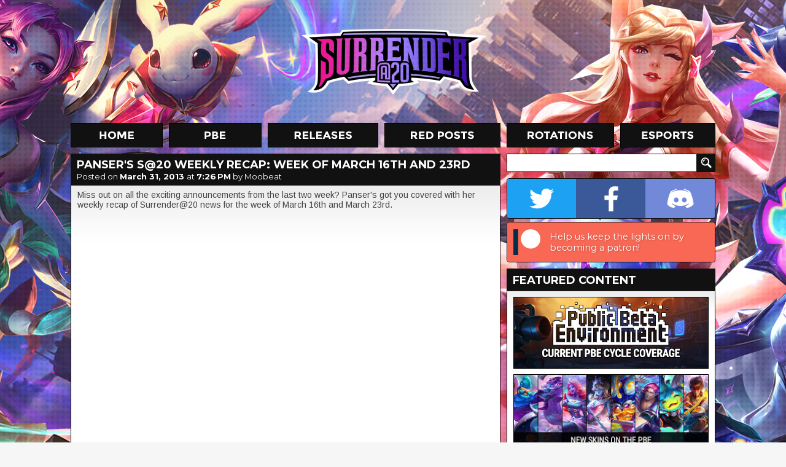

--- FILE ---
content_type: text/html; charset=UTF-8
request_url: https://www.surrenderat20.net/2013/03/pansers-s20-weekly-recap-week-of-march_31.html
body_size: 15217
content:
<!DOCTYPE html>
<html dir='ltr' xmlns='http://www.w3.org/1999/xhtml' xmlns:b='http://www.google.com/2005/gml/b' xmlns:data='http://www.google.com/2005/gml/data' xmlns:expr='http://www.google.com/2005/gml/expr'>
<head>
<link href='https://www.blogger.com/static/v1/widgets/2944754296-widget_css_bundle.css' rel='stylesheet' type='text/css'/>
<meta charset='utf-8'/>
<meta content='text/html; charset=UTF-8' http-equiv='Content-Type'/>
<meta content='blogger' name='generator'/>
<link href='https://www.surrenderat20.net/favicon.ico' rel='icon' type='image/x-icon'/>
<link href='https://www.surrenderat20.net/2013/03/pansers-s20-weekly-recap-week-of-march_31.html' rel='canonical'/>
<link rel="alternate" type="application/atom+xml" title="Surrender at 20 - Atom" href="https://www.surrenderat20.net/feeds/posts/default" />
<link rel="alternate" type="application/rss+xml" title="Surrender at 20 - RSS" href="https://www.surrenderat20.net/feeds/posts/default?alt=rss" />
<link rel="service.post" type="application/atom+xml" title="Surrender at 20 - Atom" href="https://www.blogger.com/feeds/8141971962311514602/posts/default" />

<link rel="alternate" type="application/atom+xml" title="Surrender at 20 - Atom" href="https://www.surrenderat20.net/feeds/6283041985936779828/comments/default" />
<!--Can't find substitution for tag [blog.ieCssRetrofitLinks]-->
<link href='https://i.ytimg.com/vi/m3dXiImhyWc/hqdefault.jpg' rel='image_src'/>
<meta content='https://www.surrenderat20.net/2013/03/pansers-s20-weekly-recap-week-of-march_31.html' property='og:url'/>
<meta content='Panser&#39;s S@20 Weekly Recap: Week of March 16th and 23rd' property='og:title'/>
<meta content='Miss out on all the exciting announcements from the last two week? Panser&#39;s got you covered with her weekly recap of Surrender@20 news for t...' property='og:description'/>
<meta content='https://lh3.googleusercontent.com/blogger_img_proxy/AEn0k_shhej_oyJf-_sdWoYJ1mrd7JnfBsh97N7WDmwlU7e1Tjkj1atNB1Nf7nPxk8IZ0kZbcMv3vmQvYUgFkKMlFTLT9-CfQTwdkU_wjy7MQfuvNTu5=w1200-h630-n-k-no-nu' property='og:image'/>
<title>Surrender at 20: Panser's S@20 Weekly Recap: Week of March 16th and 23rd</title>
<!-- Fonts -->
<link href='//fonts.googleapis.com/css?family=Montserrat:400,700' rel='stylesheet' type='text/css'/>
<link href='//fonts.googleapis.com/css?family=Arimo:400,700,400italic,700italic' rel='stylesheet' type='text/css'/>
<!-- Facebook Meta -->
<meta content='en_US' property='og:locale'/>
<meta content='https://www.surrenderat20.net/2013/03/pansers-s20-weekly-recap-week-of-march_31.html' property='og:url'/>
<meta content='Panser&#39;s S@20 Weekly Recap: Week of March 16th and 23rd' property='og:title'/>
<meta content='article' property='og:type'/>
<meta content='Surrender at 20' property='og:site_name'/>
<!-- Twitter Meta -->
<meta content='summary' name='twitter:card'/>
<meta content='Surrender at 20: Panser&#39;s S@20 Weekly Recap: Week of March 16th and 23rd' name='twitter:title'/>
<meta content='https://blogger.googleusercontent.com/img/b/R29vZ2xl/AVvXsEiIG7ec3nRJ9PmX2R5riMd8gp6hSv6wudRVw7UBhYkveB3XSWfHo8QbJ9LEei9ArMplUvBaNL1_38DENa3S-wJqsB0WaXredoM0LuCRPNNKUizr1EdGFKoC9a5TxEmiFSWlaK_8-lfTeAol/s120/sitethumb.jpg' name='twitter:image:src'/>
<meta content='https://www.surrenderat20.net/' name='twitter:domain'/>
<!-- Stylesheet -->
<style id='page-skin-1' type='text/css'><!--
.social-container{display:table;width:338px;overflow:hidden;border:1px solid #111;border-radius:4px;-moz-border-radius:4px;-webkit-border-radius:4px;margin-bottom:5px}.social-button{position:relative;display:table-cell;width:113px;height:64px;background-position:center;background-repeat:no-repeat;transition:width 0.3s,background .1s}.social-button.twitter{background-color:#1da1f2;background-image:url(https://blogger.googleusercontent.com/img/b/R29vZ2xl/AVvXsEi6OF9pgMoKJDVpdG5vqqu4AqDpN5O26JUJ_FrH3FBWqMsLLcNK9QTrPV3UUcJNjStIcX6PfTca_uQ68tAxhQv6bZe3pFd6aNF-4XLBXgDl-AEFR80kOGkv17mFjz_3ZYru25GzOKjxMOm6/s64-e7/twitter.png)}.social-button.facebook{background-color:#3b5998;background-image:url(https://blogger.googleusercontent.com/img/b/R29vZ2xl/AVvXsEgA0LLRDvrvWgLNhX0mFd8bf0-u4ydvTniJrQjuM1hCdDJvlYAbDCHJA_LJeIRR1oxZ5ckY9JHuY1MypC3MLrmj3cgaV1eLQvK9KNLfdbGUH_ETaNnp1XsbImOp4jxTwVQvbQTSYzEcGWT2/s64-e7/facebook.png)}.social-button.discord{background-color:#7289da;background-image:url(https://blogger.googleusercontent.com/img/b/R29vZ2xl/AVvXsEiBchXNoTKBRxB7DEub12gHH4X7LzuiZBCWBATMudnYkanSw4hDDOTt7QPhUsifn3YmyrtThBWOG9fogXGAOIgXyBJuELVXdI5E8HBzV1zJx2aPTozYJs6DS5uLX3REMt5lr74p2vVYdoOB/s64-e7/discord.png)}.social-button.patreon{background-color:#f96854;background-image:url(https://blogger.googleusercontent.com/img/b/R29vZ2xl/AVvXsEgRe5lyjJVla81nXAFb3i0HR7mw6dgJcExK1CR9kXEIFfe97SnMv9ysBM-3O_BgaefRLbRImr8TxjYFgk6x7tpiIa9I_qdlBxOCCNlp7OaYsN0bplsiEl3m2tv5k2YyQF-SvBLO5his4uWy/s64-e7/patreon.png);background-position:left}.social-button.patreon .social-call{width:274px;visibility:visible;opacity:1}.social-call{position:absolute;top:0;left:64px;width:148px;height:64px;padding:0 5px;box-sizing:border-box;display:table;visibility:hidden;opacity:0;font-family:'Montserrat',sans-serif;font-size:11pt;color:#fff;text-shadow:1px 1px 3px rgba(0,0,0,0.25);transition:all .1s}.social-call span{display:table-cell;vertical-align:middle}.social-container:hover .social-button{width:64px}.social-button:hover{width:212px!important;background-position:left}.social-button.twitter:hover{background-position:right}.social-button.twitter .social-call{left:initial;right:64px;text-align:right}.social-button:hover .social-call{visibility:visible;opacity:1;transition:all .6s}.diff-old,.diff-new{padding:1px 3px;border-radius:4px}.diff-old{background-color:#ffb6ba;color:#b92222;text-decoration:line-through}.diff-new{background-color:#95f2ad;color:#134620}.fcr-entry{position:relative;width:100%;height:48px;min-width:339px;margin-top:10px;line-height:1.25}.fcr-entry-icon{position:absolute;top:0;left:0;width:48px;height:48px}.fcr-entry-info{position:absolute;top:3px;left:58px}.fcr-entry-name{font-family:"Montserrat",sans-serif;font-size:18px;font-weight:700}.icon-be19{display:inline-block;width:11px;height:14px;background:url(https://blogger.googleusercontent.com/img/b/R29vZ2xl/AVvXsEgM3rWOJvY8Na0jX0FlUtFpHsjS6m5IoP1ABNUlb1eALwZKS615GdBEfGhCAZS3RclYeKUExRbia8LzDq2QH2CytCdeVgilvghbJDDSl6CNs6d8slOWRFx1fFi9PL1zSt18yYpowL4ZW4D9/s14-e7/icon-be19.png);vertical-align:middle}.icon-rp20{display:inline-block;width:14px;height:14px;background:url(https://blogger.googleusercontent.com/img/b/R29vZ2xl/AVvXsEjf_AClFpMoTjZRxKAMtyVFwCqEZZ-6ejtj9VMAIgwA2ojDLGdtu4w1F0Rnv9RNBV0QJMaSnzLDBoklq_aK9wweSFufrljx9qZZPU8Nj0ATv9ljy6qkwWZRa571xT8cbKFUiOiGY-0WKru9/s14-e7/icon-rp20.png);vertical-align:middle}.icon-rp19{display:inline-block;width:14px;height:14px;background:url(https://blogger.googleusercontent.com/img/b/R29vZ2xl/AVvXsEirlaaMeHSk6sow4lM5WL3UHIexiCsTcF5E4ygd0Vm4a3nMAIsGtOmr3hmsr9S_aqKxpBA_hD6n3V0XNV5bu7x1N0Z0SXmPdnLAaCWMQlZBO4VWTrXo1H41iJTsxnQtHO7h1dRJrM4I1gIV/s14-e7/icon-rp19.png);vertical-align:middle}.icon-ip{display:inline-block;width:15px;height:14px;background:url(https://blogger.googleusercontent.com/img/b/R29vZ2xl/AVvXsEh3eQ2HKTlbJR-kkYmjcRO1BywatCA3_Pb_kiuqRsBYL1_82d2gtzVg1cxWxNcyuw1T4eTil2TiB2SVKhWzHhAjVUfJLCoCEVOw8FMDKll2whlz41IxQbpToA4ZjgBxDoLlYeG_qx2Hfbzc/);vertical-align:middle}.icon-rp{display:inline-block;width:15px;height:14px;background:url(https://blogger.googleusercontent.com/img/b/R29vZ2xl/AVvXsEh25GnPc1DPYto3ARdiXJMAxfrxSw4VMhBiA5n9-5hOYoBqUVcyfWTDBrfV9LNyuE9JIrOoemrzb49pJmRJS3yo20jRggUphBHYFtQFrj1ce0dhYButzS4XZftGmEKH4aQEmd5ceEilxw0x/);vertical-align:middle}html,body{overflow:visible!important}h1,h2,h3,h4,h5,h6{font-family:'Montserrat',sans-serif;padding-bottom:5px}.news-content h2{font-size:large}#whaturflevel{display:none;width:339px;height:500px;position:fixed;left:-20px;bottom:-20px;z-index:999}#HTML7{margin-top:10px!important}.fb-sbar{display:inline-block;background:url(https://blogger.googleusercontent.com/img/b/R29vZ2xl/AVvXsEhl2KrqdFimGKvjSzaZxEHFVh2nwpU8bhF-dvRn-NxyvHOopPQURfQ2x8e3nRkUGcblklUNElJ7eQ8Vvle_Io0_8hEo1uoMUHULT12UdZ5koiyS6FKIiBBIlaHeoP7JcSx6W37J-wiGPUsA/s1600/socialbtns_sidebar.png) no-repeat;width:165px;height:50px}.tw-sbar{display:inline-block;background:url(https://blogger.googleusercontent.com/img/b/R29vZ2xl/AVvXsEhl2KrqdFimGKvjSzaZxEHFVh2nwpU8bhF-dvRn-NxyvHOopPQURfQ2x8e3nRkUGcblklUNElJ7eQ8Vvle_Io0_8hEo1uoMUHULT12UdZ5koiyS6FKIiBBIlaHeoP7JcSx6W37J-wiGPUsA/s1600/socialbtns_sidebar.png) -165px 0 no-repeat;width:164px;height:50px;float:right}.picks{text-align:center;border:0;color:#fff;padding:10px;margin-top:5px;empty-cells:hide;cell-spacing:5px}.picks th,.picks td{background:#111;padding:4px 7px;border:1px solid #111}.picks th{color:#E07400;background:#222}*{margin:0;padding:0}#promo-background{overflow:hidden;position:absolute;width:100%;min-width:1050px;height:880px;z-index:-1;background-image:url(https://blogger.googleusercontent.com/img/b/R29vZ2xl/AVvXsEiV0G4SV4kgVHngIXGDxKrbF2mKF2bk9pt9zuMhiKfLWVFkmMpDedtyuQ3oKXwf4a5VI-pYFLGFPELvz8JyAAm1QXEm9OJPc_SqJycID62GhL1VVXhhEuuXjf4Q-V-8Oor2P8uc_jyBX15wAO1_tSseM1UR33C3uliOcAdSSKaa2mStqb7raqZjg1t6/s0/sgbackground3.jpg);background-repeat:no-repeat;background-position:50% 0}body,.body-fauxcolumn-outer{background-color:#f6f6f6;font-family:'Arimo',sans-serif;line-height:18px;color:#444}#container{width:1050px;margin:0 auto}#header{position:relative;height:200px;margin-top:0}#logo{width:310px;height:114px;float:left;margin-left:372px;margin-top:42px}#menu{height:40px;width:1050px}#menu ul{list-style-type:none}#menu li{display:inline;margin-right:4px}.menu-home{background:url(https://blogger.googleusercontent.com/img/b/R29vZ2xl/AVvXsEh8y6b64ShSsydzpapvmzJozNibUSQTm3Z0XE81aak-BhL9oo1t216XniWI42DzA8MBo9VGl379uw-8j22Pw8o4j57txn07sda8Wit8rZzyrjlXGRkpveW4owJIUU5RnLMYyL9QVuITyx3j/s1050/menu-labels.jpg);background-position:0 0;width:150px;height:40px;display:inline-block;margin-right:6px}.menu-home:hover,.menu-home-active{background:url(https://blogger.googleusercontent.com/img/b/R29vZ2xl/AVvXsEh8y6b64ShSsydzpapvmzJozNibUSQTm3Z0XE81aak-BhL9oo1t216XniWI42DzA8MBo9VGl379uw-8j22Pw8o4j57txn07sda8Wit8rZzyrjlXGRkpveW4owJIUU5RnLMYyL9QVuITyx3j/s1050/menu-labels.jpg);background-position:0 -40px;width:150px;height:40px;display:inline-block;margin-right:6px}.menu-pbe{background:url(https://blogger.googleusercontent.com/img/b/R29vZ2xl/AVvXsEh8y6b64ShSsydzpapvmzJozNibUSQTm3Z0XE81aak-BhL9oo1t216XniWI42DzA8MBo9VGl379uw-8j22Pw8o4j57txn07sda8Wit8rZzyrjlXGRkpveW4owJIUU5RnLMYyL9QVuITyx3j/s1050/menu-labels.jpg);background-position:-160px 0;width:151px;height:40px;display:inline-block;margin-right:6px}.menu-pbe:hover,.menu-pbe-active{background:url(https://blogger.googleusercontent.com/img/b/R29vZ2xl/AVvXsEh8y6b64ShSsydzpapvmzJozNibUSQTm3Z0XE81aak-BhL9oo1t216XniWI42DzA8MBo9VGl379uw-8j22Pw8o4j57txn07sda8Wit8rZzyrjlXGRkpveW4owJIUU5RnLMYyL9QVuITyx3j/s1050/menu-labels.jpg);background-position:-160px -40px;width:151px;height:40px;display:inline-block;margin-right:6px}.menu-releases{background:url(https://blogger.googleusercontent.com/img/b/R29vZ2xl/AVvXsEh8y6b64ShSsydzpapvmzJozNibUSQTm3Z0XE81aak-BhL9oo1t216XniWI42DzA8MBo9VGl379uw-8j22Pw8o4j57txn07sda8Wit8rZzyrjlXGRkpveW4owJIUU5RnLMYyL9QVuITyx3j/s1050/menu-labels.jpg);background-position:-321px 0;width:180px;height:40px;display:inline-block;margin-right:6px}.menu-releases:hover,.menu-releases-active{background:url(https://blogger.googleusercontent.com/img/b/R29vZ2xl/AVvXsEh8y6b64ShSsydzpapvmzJozNibUSQTm3Z0XE81aak-BhL9oo1t216XniWI42DzA8MBo9VGl379uw-8j22Pw8o4j57txn07sda8Wit8rZzyrjlXGRkpveW4owJIUU5RnLMYyL9QVuITyx3j/s1050/menu-labels.jpg);background-position:-321px -40px;width:180px;height:40px;display:inline-block;margin-right:6px}.menu-redposts{background:url(https://blogger.googleusercontent.com/img/b/R29vZ2xl/AVvXsEh8y6b64ShSsydzpapvmzJozNibUSQTm3Z0XE81aak-BhL9oo1t216XniWI42DzA8MBo9VGl379uw-8j22Pw8o4j57txn07sda8Wit8rZzyrjlXGRkpveW4owJIUU5RnLMYyL9QVuITyx3j/s1050/menu-labels.jpg);background-position:-511px 0;width:189px;height:40px;display:inline-block;margin-right:6px}.menu-redposts:hover,.menu-redposts-active{background:url(https://blogger.googleusercontent.com/img/b/R29vZ2xl/AVvXsEh8y6b64ShSsydzpapvmzJozNibUSQTm3Z0XE81aak-BhL9oo1t216XniWI42DzA8MBo9VGl379uw-8j22Pw8o4j57txn07sda8Wit8rZzyrjlXGRkpveW4owJIUU5RnLMYyL9QVuITyx3j/s1050/menu-labels.jpg);background-position:-511px -40px;width:189px;height:40px;display:inline-block;margin-right:6px}.menu-rotations{background:url(https://blogger.googleusercontent.com/img/b/R29vZ2xl/AVvXsEh8y6b64ShSsydzpapvmzJozNibUSQTm3Z0XE81aak-BhL9oo1t216XniWI42DzA8MBo9VGl379uw-8j22Pw8o4j57txn07sda8Wit8rZzyrjlXGRkpveW4owJIUU5RnLMYyL9QVuITyx3j/s1050/menu-labels.jpg);background-position:-710px 0;width:175px;height:40px;display:inline-block;margin-right:6px}.menu-rotations:hover,.menu-rotations-active{background:url(https://blogger.googleusercontent.com/img/b/R29vZ2xl/AVvXsEh8y6b64ShSsydzpapvmzJozNibUSQTm3Z0XE81aak-BhL9oo1t216XniWI42DzA8MBo9VGl379uw-8j22Pw8o4j57txn07sda8Wit8rZzyrjlXGRkpveW4owJIUU5RnLMYyL9QVuITyx3j/s1050/menu-labels.jpg);background-position:-710px -40px;width:175px;height:40px;display:inline-block;margin-right:6px}.menu-esports{background:url(https://blogger.googleusercontent.com/img/b/R29vZ2xl/AVvXsEh8y6b64ShSsydzpapvmzJozNibUSQTm3Z0XE81aak-BhL9oo1t216XniWI42DzA8MBo9VGl379uw-8j22Pw8o4j57txn07sda8Wit8rZzyrjlXGRkpveW4owJIUU5RnLMYyL9QVuITyx3j/s1050/menu-labels.jpg);background-position:-895px 0;width:155px;height:40px;display:inline-block;margin-right:0}.menu-esports:hover,.menu-esports-active{background:url(https://blogger.googleusercontent.com/img/b/R29vZ2xl/AVvXsEh8y6b64ShSsydzpapvmzJozNibUSQTm3Z0XE81aak-BhL9oo1t216XniWI42DzA8MBo9VGl379uw-8j22Pw8o4j57txn07sda8Wit8rZzyrjlXGRkpveW4owJIUU5RnLMYyL9QVuITyx3j/s1050/menu-labels.jpg);background-position:-895px -40px;width:155px;height:40px;display:inline-block;margin-right:0}.orange{color:#E07400}#news{width:700px;float:left}.news-box{margin-top:10px;width:700px}.news-top{width:690px;height:50px;background:#111;line-height:36px;padding-left:10px;text-shadow:1px 1px #222}.news-title{font-family:'Montserrat',sans-serif;font-size:18px;font-weight:700;color:#fff!important;text-transform:uppercase;margin:5px 10px 0;line-height:16px}.news-title a{color:#fff!important;text-decoration:none!important}.news-date{font-family:'Montserrat',sans-serif;font-size:13px;font-weight:400;color:#fff;margin:-2px 10px 5px;display:block}.news-date a{color:#fff!important;text-decoration:none!important;font-weight:700}.news-date a:hover{text-decoration:underline!important}.news-content{background:#fff;border:1px solid #111;font-size:14px;color:#444;line-height:16px;background-image:url(https://blogger.googleusercontent.com/img/b/R29vZ2xl/AVvXsEjLdNWF-OC2NmPJSyLnl4VHGmwRkyLUSFo6GRLkK9YhIeExTCCJxIP2ipw03nq90iQxvD52HE4DHX9TgtOmdi0YFnfcpQM1h7brNnNogkRw4GNrPTJ60EyNYxxzStX8G9w8hgSkNr74BGy4/s1600/news-gradient.png);background-repeat:repeat-x;padding:8px 10px 10px}.news-content a{color:#e07400;text-decoration:none}.news-content a:hover{text-decoration:underline}.news-content img{border:5px solid #000;background:#000;margin-top:5px}.news-content video{width:100%;height:auto}.news-content iframe,.news-content object{width:680px;height:382px;margin-top:10px;margin-bottom:5px}iframe.not-yt{height:auto!important}.news-content ul,.news-content ol{margin-left:40px}.continue{font-size:20px;color:#ED8200;font-weight:700;text-transform:uppercase;margin-left:48px;display:inline-block}.continue:hover{text-decoration:none!important}#BlogArchive2{margin-top:-2px}#BlogArchive2_ArchiveList{background:#fff;background-image:url(https://blogger.googleusercontent.com/img/b/R29vZ2xl/AVvXsEjeowme_3bc40ZMFz0gf4ZtvOGoEGU_RPASlOw_SuLRMSB5ktNvcxoUal6hI2w8rWBSduLvirg5Epc4nNMRmBK0cnY3Ygy6xK73QLysFVB1zatq5AK_AswKgkasOP_NranZIXJVc3cUc2_5/s1600/sidebar-gradient.png);background-repeat:repeat-x;width:318px;border:1px solid #111;padding:10px}#BlogArchive2_ArchiveMenu{width:318px;border:1px solid #111;padding:6px;font-family:'Arimo',sans-serif;font-size:13px;margin-bottom:7px}#sidebar .gsc-input [type=text]{margin-top:10px;border:1px solid #111;width:298px;margin-right:-14px;font-size:13px;font-family:'Arimo',sans-serif;padding:4px 5px 5px;height:19px;color:#444}#sidebar .gsc-search-button [type=submit]{width:30px;height:30px;background:url(https://blogger.googleusercontent.com/img/b/R29vZ2xl/AVvXsEjbDAy_1yavkrYXqYq8Rk8liLSl4eBQsjEqj6yFAGXM0P9m6_wy9YFzhf_WUJnAIn1eAcrrIORgINowYvPpg5lQMVhgHxOg_xxoQq9xDs3xvGgExIkfkzUVboTzfQqzPZkRHQMILmEV8K8H/s1920/layout.png) no-repeat;background-position:-1020px -274px;border:0;vertical-align:top;margin-top:10px;text-indent:-9999px}#sidebar{margin-left:10px;float:right;width:340px}.sidebar-title{width:330px;height:30px;background:#111;margin-top:10px;line-height:31px;padding-left:10px;color:#fff;font-size:16px;font-weight:700}.sidebar-box{width:318px;padding:10px;background:#fff;border:1px solid #111;font-size:13px;color:#444;background-image:url(https://blogger.googleusercontent.com/img/b/R29vZ2xl/AVvXsEjeowme_3bc40ZMFz0gf4ZtvOGoEGU_RPASlOw_SuLRMSB5ktNvcxoUal6hI2w8rWBSduLvirg5Epc4nNMRmBK0cnY3Ygy6xK73QLysFVB1zatq5AK_AswKgkasOP_NranZIXJVc3cUc2_5/s1600/sidebar-gradient.png);background-repeat:repeat-x}#footer{width:100%;margin-top:10px;background:#111;color:#fff;font-size:14px;text-align:center;padding-bottom:10px}.PopularPosts .widget-content{font-family:'Arimo',sans-serif;font-size:13px;background:#fff;background-image:url(https://blogger.googleusercontent.com/img/b/R29vZ2xl/AVvXsEjeowme_3bc40ZMFz0gf4ZtvOGoEGU_RPASlOw_SuLRMSB5ktNvcxoUal6hI2w8rWBSduLvirg5Epc4nNMRmBK0cnY3Ygy6xK73QLysFVB1zatq5AK_AswKgkasOP_NranZIXJVc3cUc2_5/s1600/sidebar-gradient.png);background-repeat:repeat-x;width:318px;border:1px solid #111;padding:10px 10px 0}#PopularPosts1 h2{width:330px;height:30px;background:#111;margin-top:10px;line-height:31px;padding-left:10px;color:#fff;font-size:16px;font-weight:700}.PopularPosts .widget-content ul{list-style-type:none}.PopularPosts .widget-content ul li{padding:0!important}.PopularPosts img{padding:0!important;border:1px solid #111;margin-right:4px;width:50px!important;height:50px!important}.PopularPosts a{font-size:14px!important;color:#444!important;text-decoration:none!important}.PopularPosts .item-title{padding-top:2px}#footer a{color:#fff;font-size:14px;text-decoration:none}#footer a:hover{text-decoration:underline}#footer-content{margin:0 auto;width:238px;padding:40px 0 25px;text-align:center;word-spacing:20px}#footer-logo{background:url(https://blogger.googleusercontent.com/img/b/R29vZ2xl/AVvXsEhdmwQbJkAEd5bAolPXprVIhbg4R_6hWA2C8Na02_xM-26KgDQpd2ALyykCGKFCleY1DpNUceheDN9RZgRYiO1jArsVWAohdYwvrCq46e2hYnbeBqWWzXgGHbLwyX8aKg6cJSRLFQ8b0tvj/s1600/footer_logo.png) no-repeat;width:238px;height:85px;float:left;margin-top:-14px}#email{color:#ed8200!important}.nav-btm-left{margin-top:10px;width:140px;height:40px;color:#fff;background:#111;line-height:40px;font-size:16px;font-weight:700;text-align:center;text-transform:uppercase;float:left;display:block;text-decoration:none;font-family:'Montserrat',sans-serif}.nav-btm-right{margin-top:10px;width:140px;height:40px;color:#fff;background:#111;line-height:40px;font-size:16px;font-weight:700;text-align:center;text-transform:uppercase;float:right;display:block;text-decoration:none;font-family:'Montserrat',sans-serif}.blog-pager{margin:0!important}.nav-btm-left:hover,.nav-btm-right:hover{background:#ed8200}.hentry{background-color:#111;margin-top:10px;color:#fff;padding-top:5px;padding-bottom:5px}.post-footer{color:#fff!important;padding-left:10px;font-size:14px;height:30px;line-height:normal!important}.post-footer .comment-link{vertical-align:middle;color:#fff;text-decoration:none;margin-top:2px;display:inline-block;margin-right:5px}.status-msg-wrap{display:none}.widget,.section{margin:0!important;line-height:normal!important}.widget ul{padding:0}#HTML1,#HTML3,#HTML8,#HTML10{width:320px;padding:9px;margin-top:10px!important;background:#fff;border:1px solid #111}.sba-c{padding:10px 10px 7px;background:#111}#HTML5 h2{background:url(https://blogger.googleusercontent.com/img/b/R29vZ2xl/AVvXsEjbDAy_1yavkrYXqYq8Rk8liLSl4eBQsjEqj6yFAGXM0P9m6_wy9YFzhf_WUJnAIn1eAcrrIORgINowYvPpg5lQMVhgHxOg_xxoQq9xDs3xvGgExIkfkzUVboTzfQqzPZkRHQMILmEV8K8H/s1920/layout.png) no-repeat;background-position:-710px -314px}#HTML2 h2,#HTML5 h2,#HTML6 h2,#HTML9 h2{width:330px;height:30px;background-color:#111;margin-top:10px;line-height:31px;padding-left:10px;color:#fff;font-size:16px;font-weight:700}#HTML2 .widget-content,#HTML5 .widget-content,#HTML6 .widget-content,#HTML9 .widget-content{background:#fff;background-image:url(https://blogger.googleusercontent.com/img/b/R29vZ2xl/AVvXsEi01o-t-1By6HkFICJOJJWgQ8Rz1S77TR6ax4hvTgNoJX78CdUGlGqLJvE6JFDU94y4AlilTzbSzwxvfb0RT27k-_R4EyovEbdTZG9nExW5OB2UZleXD5zatD7X8Ml4yvgZ6B2rawyjSz4/s50/sidebar-gradient.png);background-repeat:repeat-x;width:318px;border:1px solid #111;padding:10px}.comment-block{border:1px solid #111;background-color:#fff;font-size:13px;color:#444;background-image:url(https://blogger.googleusercontent.com/img/b/R29vZ2xl/AVvXsEiIGjynR1y_SxHEzHnJ2_p09GGfvQi9Yqv953JZpTvEZ-yNAs0pL-9Lo2UAazr-dmIRJ5RB4lNjpW5f8B9LFFKDaz_M7ZZ_UJBue6QZO7ioBysjs_XwCQVyYUXOrFMZORhsK5j_Ds2vMlM/s141/comments-gradient.png);background-repeat:repeat-x}.comment-header{height:38px;background:#111}.comments .comments-content .user{color:#ED8000;font-size:15px;text-decoration:none;padding-left:10px;padding-top:3px;display:inline-block}.comment-header a{color:#ED8000;font-size:15px;text-decoration:none;display:inline-block}.comment-header .datetime a{color:#fff!important;font-size:13px!important;display:block;margin-top:-5px;padding-left:10px}.comment-content{padding-left:10px;padding-right:10px}.comment-actions a{padding:6px 10px;display:block;background:#111;margin:5px 10px 10px;font-size:15px;font-weight:700;text-transform:uppercase;color:#fff;text-decoration:none;width:52px}.comment-actions a:hover{background:#ed8000;text-decoration:none!important}.comments .continue a{display:block;font-weight:700;padding:6px 10px;font-size:15px;color:#fff;text-decoration:none;background:#111333}.comments .continue a:hover{background:#ed8000}.avatar-image-container,.avatar-image-container img{max-width:40px!important;width:40px!important;max-height:40px!important;height:40px!important;padding:0!important;border:0}.thread-arrow,.thread-count{display:none!important}.comments .comments-content .comment:first-child{padding-top:0!important}.comments .comments-content .comment{margin-bottom:10px!important;padding-bottom:0!important}.comments .comments-content .comment-replies{margin-left:36px;margin-top:0!important}.comments .comments-content .comment-thread{margin:0 0 8px}.comments .comments-content .inline-thread{padding:0 12px!important}.comments h4{font-size:20px;margin-bottom:10px}.jump-link a{display:block;background:#fff;margin-top:-1px;border:1px solid #111;border-top:0;padding-bottom:10px;padding-left:10px;font-size:20px;font-weight:700;color:#ED8000;text-decoration:none;font-family:'Montserrat',sans-serif}.jump-link a:visited{color:#333}blockquote{margin-left:40px;margin-top:7px;margin-bottom:7px}a{color:#E07400}#sidebar .widget h2,#sidebar .sidebar-title{font-family:'Montserrat',sans-serif;font-size:18px!important;text-transform:uppercase!important;width:330px!important;background:#111!important;margin-top:10px!important;padding-left:10px!important;line-height:38px!important;color:#fff!important}.post-footer-line>*{margin-right:0}.post-share-buttons{padding-top:1px}.redditholder{display:block;float:right;margin-right:8px;margin-top:8px}.ip-pricetag{width:15px;height:15px;background:url(https://blogger.googleusercontent.com/img/b/R29vZ2xl/AVvXsEh9Vwv8OR50_KPDihss_PX1sUdI9Tbt_rq4E4BSNjxKVlkBe3Ny1wFe-s4DZ3PXL2EycEGZScNiOW-jrccCpekKW2OCELOiRRPKGHA4_FowvaIuAVotY2CqJ2EjfERiC4fxjGt86PmcF8gb/);display:inline-block;margin-right:3px}.rp-pricetag{width:15px;height:15px;background:url(https://blogger.googleusercontent.com/img/b/R29vZ2xl/AVvXsEjN0CsVEySwq8b1fB2Hh7FlPqdHfMcOtR-4Tz-cB-xaiw96PjLKUrk-7NzzH_M5RcQzA18gTmbQkzcphIJA3nvPJYgabWKfuwDTboyalpK8nALZPHfXrqSrvcPw2PC7ugmYvWrrHF0YKMhu/);display:inline-block;margin-right:3px}

--></style>
<!-- Scripts -->
<script src='//cdnjs.cloudflare.com/ajax/libs/jquery/2.1.1/jquery.min.js' type='text/javascript'></script>
<script async='async' src='//www.googletagmanager.com/gtag/js?id=UA-33452829-1'></script>
<script>
        window.dataLayer = window.dataLayer || [];
        function gtag(){dataLayer.push(arguments);}
        gtag('js', new Date());
        gtag('config','UA-33452829-1');
    </script>
<!-- Ads -->
<script data-cfasync='false' id='sulvo' src='//live.demand.supply/up.js' type='text/javascript'></script>
<script type='text/javascript'>window['nitroAds'] = window['nitroAds'] || { createAd: function () { window.nitroAds.queue.push(["createAd", arguments]) }, queue: [] };</script>
<script async='async' src='https://s.nitropay.com/ads-168.js'></script>
<script src='//cdnjs.cloudflare.com/ajax/libs/fancybox/2.1.5/jquery.fancybox.js' type='text/javascript'></script>
<link href='//cdnjs.cloudflare.com/ajax/libs/fancybox/2.1.5/jquery.fancybox.css' media='screen' rel='stylesheet' type='text/css'/>
<script type='text/javascript'>
        $(document).ready(function() {
            $('.news-content').each(function(index) {
                $(this).find('a').attr('rel', $(this).attr('id'));
            });

            $("a[href$='jpg']").addClass('fancy');
            $("a[href$='png']").addClass('fancy');
            $("a[href$='gif']").addClass('fancy');
            $("a[href$='jpeg']").addClass('fancy');
            $("a[href$='JPG']").addClass('fancy');
            $("a[href$='PNG']").addClass('fancy');
            $("a[href$='GIF']").addClass('fancy');
            $("a[href$='JPEG']").addClass('fancy');
            $("a.no-fancy").removeClass('fancy');
            $("a.fancy").fancybox();
        });
    </script>
<link href='https://www.blogger.com/dyn-css/authorization.css?targetBlogID=8141971962311514602&amp;zx=013834ab-c03e-4482-9ec9-1bed4beb117d' media='none' onload='if(media!=&#39;all&#39;)media=&#39;all&#39;' rel='stylesheet'/><noscript><link href='https://www.blogger.com/dyn-css/authorization.css?targetBlogID=8141971962311514602&amp;zx=013834ab-c03e-4482-9ec9-1bed4beb117d' rel='stylesheet'/></noscript>
<meta name='google-adsense-platform-account' content='ca-host-pub-1556223355139109'/>
<meta name='google-adsense-platform-domain' content='blogspot.com'/>

<!-- data-ad-client=ca-pub-2951226688848619 -->

</head>
<body class='' id='mainpage'>
<!-- Default -->
<div id='promo-background'>
<div style='position: relative; left: 50%; margin-left: -960px;'>
<div id='teemoing-video' style='display: none;'></div>
</div>
</div>
<div id='magic'>
<div id='container'>
<div id='header'>
<a href='//www.surrenderat20.net/' id='logo' title='Surrender at 20'></a>
</div>
<!-- MENU -->
<div id='menu'>
<ul><li><a class='menu-home' href='https://www.surrenderat20.net/index.html'></a></li><li><a class='menu-pbe' href='https://www.surrenderat20.net/search/label/PBE/'></a></li><li><a class='menu-releases' href='https://www.surrenderat20.net/search/label/Releases/'></a></li><li><a class='menu-redposts' href='https://www.surrenderat20.net/search/label/Red Posts/'></a></li><li><a class='menu-rotations' href='https://www.surrenderat20.net/search/label/Rotations/'></a></li><li style='margin-right:0;'><a class='menu-esports' href='https://www.surrenderat20.net/search/label/Esports/'></a></li></ul>
</div>
<!-- NEWS -->
<div id='news'>
<div class='main section' id='main'><div class='widget Blog' data-version='1' id='Blog1'>
<div class='blog-posts hfeed'>
<!--Can't find substitution for tag [defaultAdStart]-->

                                            <div class="date-outer">
                                        

                                            <div class="date-posts">
                                        
<div class='post-outer'>
<div class='post hentry' itemscope='itemscope' itemtype='https://schema.org/BlogPosting'>
<a name='6283041985936779828'></a>
<h1 class='news-title' itemprop='name'>
Panser's S@20 Weekly Recap: Week of March 16th and 23rd
</h1>
<div class='post-header'>
<div class='post-header-line-1'>
<span class='news-date'>
Posted on
<a class='timestamp-link' href='https://www.surrenderat20.net/2013/03/pansers-s20-weekly-recap-week-of-march_31.html' itemprop='url' rel='bookmark'>
<abbr class='published' itemprop='datePublished'>March 31, 2013</abbr>
</a> at <b>7:26&#8239;PM</b> by Moobeat
</span>
</div>
</div>
<div class='news-content' id='post-body-6283041985936779828' itemprop='articleBody'>
Miss out on all the exciting announcements from the last two week? Panser's got you covered with her weekly recap of Surrender@20 news for the week of March 16th and March 23rd.<br />
<iframe allowfullscreen="" frameborder="0" height="315" src="//www.youtube.com/embed/m3dXiImhyWc" width="560"></iframe><br />
Continue reading for links to the articles mentioned in the recap!<br />
<a name="more"></a><br />
Articles referenced:<br />
<ul>
<li>Sunbathing Leona: <a href="http://www.surrenderat20.net/2013/03/sunbathing-leona-concept-at-pax-east.html">http://www.surrenderat20.net/2013/03/...</a></li>
<li>Trundle VU: <a href="http://www.surrenderat20.net/2013/03/could-it-be-trundle-vu-teaser-wip.html">http://www.surrenderat20.net/2013/03/...</a></li>
<li>Trundle Splash: <a href="http://www.surrenderat20.net/2013/03/326-pbe-update.html">http://www.surrenderat20.net/2013/03/...</a></li>
<li>Restricted Chat: <a href="http://www.surrenderat20.net/2013/03/restricted-chat-mode-is-live.html">http://www.surrenderat20.net/2013/03/...</a></li>
<li>Glad Draven: <a href="http://www.surrenderat20.net/2013/03/gladiator-draven-now-available.html">http://www.surrenderat20.net/2013/03/...</a></li>
<li>Karma: <a href="http://www.surrenderat20.net/2013/03/karma-relaunch-is-live.html">http://www.surrenderat20.net/2013/03/...</a></li>
<li>Zac: <a href="http://www.surrenderat20.net/2013/03/zac-now-available.html">http://www.surrenderat20.net/2013/03/...</a></li>
</ul>
<div style='clear: both;'></div>
</div>
<div class='post-footer'>
<div class='post-footer-line post-footer-line-1'>
<span class='post-comment-link' style='visibility: visible;'>
</span>
<span class='post-icons'>
<script type='text/javascript'>
                                                        reddit_title = "Panser's S@20 Weekly Recap: Week of March 16th and 23rd";
                                                        reddit_newwindow = "1";
                                                        reddit_target = "leagueoflegends";
                                                        reddit_url = "https://www.surrenderat20.net/2013/03/pansers-s20-weekly-recap-week-of-march_31.html";
                                                        reddit_bordercolor ="000";
                                                    </script>
<div class='redditholder'>
<script src='//www.reddit.com/static/button/button1.js' type='text/javascript'></script></div>
</span>
<div class='post-share-buttons goog-inline-block'>
<a class='goog-inline-block share-button sb-email' href='https://www.blogger.com/share-post.g?blogID=8141971962311514602&postID=6283041985936779828&target=email' target='_blank' title='Email This'><span class='share-button-link-text'>Email This</span></a>
<a class='goog-inline-block share-button sb-blog' href='https://www.blogger.com/share-post.g?blogID=8141971962311514602&postID=6283041985936779828&target=blog' onclick='window.open(this.href, "_blank", "height=270,width=475"); return false;' target='_blank' title='BlogThis!'><span class='share-button-link-text'>BlogThis!</span></a>
<a class='goog-inline-block share-button sb-twitter' href='https://www.blogger.com/share-post.g?blogID=8141971962311514602&postID=6283041985936779828&target=twitter' target='_blank' title='Share to X'><span class='share-button-link-text'>Share to X</span></a>
<a class='goog-inline-block share-button sb-facebook' href='https://www.blogger.com/share-post.g?blogID=8141971962311514602&postID=6283041985936779828&target=facebook' onclick='window.open(this.href, "_blank", "height=430,width=640"); return false;' target='_blank' title='Share to Facebook'><span class='share-button-link-text'>Share to Facebook</span></a>
<a class='goog-inline-block share-button sb-pinterest' href='https://www.blogger.com/share-post.g?blogID=8141971962311514602&postID=6283041985936779828&target=pinterest' target='_blank' title='Share to Pinterest'><span class='share-button-link-text'>Share to Pinterest</span></a>
</div>
</div>
<div class='post-footer-line post-footer-line-2'></div>
<div class='post-footer-line post-footer-line-3'></div>
</div>
</div>
<div class='comments' id='comments'>
<a name='comments'></a>
<h4>
No comments
</h4>
<div id='Blog1_comments-block-wrapper'>
<dl class='avatar-comment-indent' id='comments-block'>
</dl>
</div>
<p class='comment-footer'>
<div class='comment-form'>
<a name='comment-form'></a>
<h4 id='comment-post-message'>
Post a Comment
</h4>
<p>
</p>
<a href='https://www.blogger.com/comment/frame/8141971962311514602?po=6283041985936779828&hl=en&saa=85391&origin=https://www.surrenderat20.net' id='comment-editor-src'></a>
<iframe allowtransparency='true' class='blogger-iframe-colorize blogger-comment-from-post' frameborder='0' height='410px' id='comment-editor' name='comment-editor' src='' width='100%'></iframe>
<script src='https://www.blogger.com/static/v1/jsbin/2830521187-comment_from_post_iframe.js' type='text/javascript'></script>
<script type='text/javascript'>
                                    BLOG_CMT_createIframe('https://www.blogger.com/rpc_relay.html');
                                </script>
</div>
</p>
<div id='backlinks-container'>
<div id='Blog1_backlinks-container'>
</div>
</div>
</div>
</div>

                                        </div></div>
                                    
<!--Can't find substitution for tag [adEnd]-->
</div>
<div class='blog-pager' id='blog-pager'>
<a class='nav-btm-left' href='https://www.surrenderat20.net/2013/03/ironstylus-on-sivirs-vu-and.html' id='Blog1_blog-pager-newer-link' title='Newer Post'>Newer Post</a>
<a class='nav-btm-right' href='https://www.surrenderat20.net/2013/03/na-lcs-week-7-begins_30.html' id='Blog1_blog-pager-older-link' title='Older Post'>Older Post</a>
</div>
<div class='clear'></div>
</div></div>
</div>
<!-- SIDEBAR -->
<div id='sidebar'>
<div class='sidebar section' id='sidebar'><div class='widget HTML' data-version='1' id='HTML4'>
<style type='text/css'>
                                #comments {
                                    display: none;
                                }
            
                                .post-comment-link {
                                    visibility: hidden;
                                }
                            </style>
<script type='text/javascript'>
                                var disqus_shortname ='surrenderat20';
                                var disqus_blogger_current_url = "https://www.surrenderat20.net/2013/03/pansers-s20-weekly-recap-week-of-march_31.html";

                                if (!disqus_blogger_current_url.length) {
                                  disqus_blogger_current_url = "https://www.surrenderat20.net/2013/03/pansers-s20-weekly-recap-week-of-march_31.html";
                                }

                                var disqus_blogger_homepage_url = "https://www.surrenderat20.net/";
                                var disqus_blogger_canonical_homepage_url = "https://www.surrenderat20.net/";

                                (function () {
                                    var bloggerjs = document.createElement('script');
                                    bloggerjs.type ='text/javascript';
                                    bloggerjs.async = true;
                                    bloggerjs.src ='https://'+disqus_shortname+'.disqus.com/blogger_item.js';
                                    (document.getElementsByTagName('head')[0] || document.getElementsByTagName('body')[0]).appendChild(bloggerjs);
                                })();
                            </script>
<script type='text/javascript'>
                                (function () {
                                    var bloggerjs = document.createElement('script');
                                    bloggerjs.type ='text/javascript';
                                    bloggerjs.async = true;
                                    bloggerjs.src ='https://'+disqus_shortname+'.disqus.com/blogger_index.js';
                                    (document.getElementsByTagName('head')[0] || document.getElementsByTagName('body')[0]).appendChild(bloggerjs);
                                })();
                            </script>
</div><div class='widget BlogSearch' data-version='1' id='BlogSearch1'>
<div class='widget-content'>
<div id='BlogSearch1_form'>
<form action='https://www.surrenderat20.net/search' class='gsc-search-box'>
<table cellpadding='0' cellspacing='0' class='gsc-search-box'>
<tbody>
<tr>
<td class='gsc-input'>
<input autocomplete='off' class='gsc-input' name='q' size='10' title='search' type='text' value=''/>
</td>
<td class='gsc-search-button'>
<input class='gsc-search-button' title='search' type='submit' value='Search'/>
</td>
</tr>
</tbody>
</table>
</form>
</div>
</div>
<div class='clear'></div>
</div><div class='widget HTML' data-version='2' id='HTML7'>
<div class='widget-content'>
<div class="social-container">
    <a href="https://twitter.com/moobeat" class="social-button twitter">
        <div class="social-call"><span>Follow @moobeat on Twitter</span></div>
    </a>
    <a href="https://facebook.com/surrenderat20" class="social-button facebook">
        <div class="social-call"><span>Join our fanbase on Facebook</span></div>
    </a>
    <a href="https://discord.gg/surrenderat20" class="social-button discord">
        <div class="social-call"><span>Chat with us on Discord</span></div>
    </a>
</div>

<div class="social-container">
    <a href="https://patreon.com/moobeat" class="social-button patreon">
        <div class="social-call"><span>Help us keep the lights on by becoming a patron!</span></div>
    </a>
</div>
</div>
<div class='clear'></div>
</div><div class='widget HTML' data-version='2' id='HTML5'>
<h2 class='title'>
Featured Content
</h2>
<div class='widget-content'>
<a href="https://www.surrenderat20.net/p/current-pbe-balance-changes.html" target="_blank">
    <img src='https://blogger.googleusercontent.com/img/b/R29vZ2xl/AVvXsEjUcUTT0-zi9TCDuLzcNa6EOSv4oXRa9OiKJSomxKpYoanHpQyMOajOUrNAhpftTIxbbJJAyqKKIBPKv1NSXCMKsMqj_dVBo8YsXndD9QAPPomHiz2ly2NF6_qFF32tBCdEz2ocvEUlMZJi/s999/sidebar_pbe.jpg' style='border: 1px solid black; margin-bottom: 5px;' width='316' />
</a>


<a href="http://www.surrenderat20.net/p/current-pbe-balance-changes.html#newskins" target="_blank">
    <img src="https://blogger.googleusercontent.com/img/b/R29vZ2xl/AVvXsEgVoQAJZ12d-ivUuDyAjyEJygCZ6gMWRuQ48uthK0nE5fXT9Sd8P-1pbofrfzeVHcq0Pyex70ALQHFy-KhqgYGCLhv642Ir10Rb0a9c0Qdp8a2LpEYik--L_WVEHvtGHxK56XKSlTIWDke3PB0fETUi5Roa5nfNCWKDP_dwg1qB18RnPiSlxHjlitz-/s320/esgsgfr.jpg" style='border: 1px solid black; margin-bottom: 5px;' width='316' />
</a>
</div>
<div class='clear'></div>
</div><div class='widget HTML' data-version='1' id='HTML1'>
<div class='widget-content'>
<div class="sba-c">
<div id="right-1"></div>
<script type="text/javascript">
window['nitroAds'].createAd('right-1', {
  "floor": 0.05,
  "refreshLimit": 10,
  "refreshTime": 90,
  "report": {
    "enabled": true,
    "wording": "Report Ad",
    "position": "fixed-bottom-right"
  }
});
</script>
</div>

<div class="sba-c">
<div data-ad="surrenderat20.net_300x600_300x600lower" data-devices="m:1,t:1,d:1" class="demand-supply"></div>
</div>
</div>
<div class='clear'></div>
</div><div class='widget HTML' data-version='2' id='HTML6'>
<h2 class='title'>
Support S@20
</h2>
<div class='widget-content'>
<a href="https://www.surrenderat20.net/p/support-surrender-at-20.html">
<h4>Click here to support us - Donate, Patreon, & More</h4></a>
</div>
<div class='clear'></div>
</div><div class='widget PopularPosts' data-version='1' id='PopularPosts1'>
<h2 class='title'>
This Week's Headlines
</h2>
<div class='widget-content popular-posts' id='popularpostsbody'>
<ul>
<li>
<div class='item-thumbnail-only'>
<div class='item-thumbnail'>
<a href='https://www.surrenderat20.net/2019/07/demacia-vice-skins-event-content-now.html' target='_blank'>
<img alt='' border='0' height='72' src='https://blogger.googleusercontent.com/img/b/R29vZ2xl/AVvXsEg0ZDxGp86Q2wEPeOIMgxyxeVQSDG8T9mDlOeJc-SCPwFsQClQ3hfA0tTt9dXCkLD7H79wGIo8zTyQSjWmYCKf87EreTRd8kNLXN_uDnSLR54Z9Fmi816G17Eg5gGNowWIQoWrbIFZzvVo/s72-c/POST+HEADERS+%252816%2529.jpg' width='72'/>
</a>
</div>
<div class='item-title'><a href='https://www.surrenderat20.net/2019/07/demacia-vice-skins-event-content-now.html'>
Demacia Vice Skins & Event Content now available!</a></div>
</div>
<div style='clear: both;'></div>
</li>
<li>
<div class='item-thumbnail-only'>
<div class='item-thumbnail'>
<a href='https://www.surrenderat20.net/2012/08/8-27-pbe-update.html' target='_blank'>
<img alt='' border='0' height='72' src='https://blogger.googleusercontent.com/img/b/R29vZ2xl/AVvXsEikWWYHlPKz6AtTJR8EJPeSPNK0pmVRhs5jHwbPyZq-PJHRl-wPgwZk2pROzUiesRTMBm6smAD5rT4WEnZL20gW8FzVDlF4DZlCoQ7qOMT8lgLrXF6B-xqSi69yFD81xy77r-_LpBpINRM/s72-c/pbeskins827.png' width='72'/>
</a>
</div>
<div class='item-title'><a href='https://www.surrenderat20.net/2012/08/8-27-pbe-update.html'>
8-27 PBE Update: New Splash arts & DV Diana Changed.</a></div>
</div>
<div style='clear: both;'></div>
</li>
<li>
<div class='item-thumbnail-only'>
<div class='item-thumbnail'>
<a href='https://www.surrenderat20.net/2022/11/111-pbe-update-space-groove-2022.html' target='_blank'>
<img alt='' border='0' height='72' src='https://blogger.googleusercontent.com/img/b/R29vZ2xl/AVvXsEiPakm2KJwo4DD78emuJtpqNJPfnr9mIrbOdhCxt9LuoCN2aPLNJ_iIPGQ_KPIQB-CykwWZAsb54Nlqj5l_IAbbHFtb0XTv5AIAQX4AR-i0VcRXQg6Lre_evt16O0RDSTQWGWKKxTYNX7afP0nM_3YdCmvsl35dcR6k522dl9TJ1ZgIJEgBpxeHA1FT/s72-w640-c-h150/hgddfs.jpg' width='72'/>
</a>
</div>
<div class='item-title'><a href='https://www.surrenderat20.net/2022/11/111-pbe-update-space-groove-2022.html'>
11/1 PBE Update: Space Groove 2022, Victorious Sejuani, & More</a></div>
</div>
<div style='clear: both;'></div>
</li>
</ul>
<div class='clear'></div>
</div>
</div><div class='widget BlogArchive' data-version='1' id='BlogArchive2'>
<div class='sidebar-title'>
Blog Archive
</div>
<div class='widget-content'>
<div id='ArchiveList'>
<div id='BlogArchive2_ArchiveList'>
<select id='BlogArchive2_ArchiveMenu'>
<option value=''>
Blog Archive
</option>
<option value='https://www.surrenderat20.net/2022/11/'>
November (
                                        8)</option>
<option value='https://www.surrenderat20.net/2022/10/'>
October (
                                        17)</option>
<option value='https://www.surrenderat20.net/2022/09/'>
September (
                                        17)</option>
<option value='https://www.surrenderat20.net/2022/08/'>
August (
                                        26)</option>
<option value='https://www.surrenderat20.net/2022/07/'>
July (
                                        14)</option>
<option value='https://www.surrenderat20.net/2022/06/'>
June (
                                        24)</option>
<option value='https://www.surrenderat20.net/2022/05/'>
May (
                                        24)</option>
<option value='https://www.surrenderat20.net/2022/04/'>
April (
                                        18)</option>
<option value='https://www.surrenderat20.net/2022/03/'>
March (
                                        14)</option>
<option value='https://www.surrenderat20.net/2022/02/'>
February (
                                        19)</option>
<option value='https://www.surrenderat20.net/2022/01/'>
January (
                                        22)</option>
<option value='https://www.surrenderat20.net/2021/12/'>
December (
                                        9)</option>
<option value='https://www.surrenderat20.net/2021/11/'>
November (
                                        14)</option>
<option value='https://www.surrenderat20.net/2021/10/'>
October (
                                        23)</option>
<option value='https://www.surrenderat20.net/2021/09/'>
September (
                                        29)</option>
<option value='https://www.surrenderat20.net/2021/08/'>
August (
                                        20)</option>
<option value='https://www.surrenderat20.net/2021/07/'>
July (
                                        27)</option>
<option value='https://www.surrenderat20.net/2021/06/'>
June (
                                        36)</option>
<option value='https://www.surrenderat20.net/2021/05/'>
May (
                                        35)</option>
<option value='https://www.surrenderat20.net/2021/04/'>
April (
                                        42)</option>
<option value='https://www.surrenderat20.net/2021/03/'>
March (
                                        43)</option>
<option value='https://www.surrenderat20.net/2021/02/'>
February (
                                        32)</option>
<option value='https://www.surrenderat20.net/2021/01/'>
January (
                                        38)</option>
<option value='https://www.surrenderat20.net/2020/12/'>
December (
                                        26)</option>
<option value='https://www.surrenderat20.net/2020/11/'>
November (
                                        40)</option>
<option value='https://www.surrenderat20.net/2020/10/'>
October (
                                        46)</option>
<option value='https://www.surrenderat20.net/2020/09/'>
September (
                                        50)</option>
<option value='https://www.surrenderat20.net/2020/08/'>
August (
                                        38)</option>
<option value='https://www.surrenderat20.net/2020/07/'>
July (
                                        53)</option>
<option value='https://www.surrenderat20.net/2020/06/'>
June (
                                        47)</option>
<option value='https://www.surrenderat20.net/2020/05/'>
May (
                                        42)</option>
<option value='https://www.surrenderat20.net/2020/04/'>
April (
                                        53)</option>
<option value='https://www.surrenderat20.net/2020/03/'>
March (
                                        51)</option>
<option value='https://www.surrenderat20.net/2020/02/'>
February (
                                        36)</option>
<option value='https://www.surrenderat20.net/2020/01/'>
January (
                                        45)</option>
<option value='https://www.surrenderat20.net/2019/12/'>
December (
                                        37)</option>
<option value='https://www.surrenderat20.net/2019/11/'>
November (
                                        33)</option>
<option value='https://www.surrenderat20.net/2019/10/'>
October (
                                        49)</option>
<option value='https://www.surrenderat20.net/2019/09/'>
September (
                                        37)</option>
<option value='https://www.surrenderat20.net/2019/08/'>
August (
                                        41)</option>
<option value='https://www.surrenderat20.net/2019/07/'>
July (
                                        39)</option>
<option value='https://www.surrenderat20.net/2019/06/'>
June (
                                        36)</option>
<option value='https://www.surrenderat20.net/2019/05/'>
May (
                                        45)</option>
<option value='https://www.surrenderat20.net/2019/04/'>
April (
                                        48)</option>
<option value='https://www.surrenderat20.net/2019/03/'>
March (
                                        39)</option>
<option value='https://www.surrenderat20.net/2019/02/'>
February (
                                        36)</option>
<option value='https://www.surrenderat20.net/2019/01/'>
January (
                                        42)</option>
<option value='https://www.surrenderat20.net/2018/12/'>
December (
                                        37)</option>
<option value='https://www.surrenderat20.net/2018/11/'>
November (
                                        49)</option>
<option value='https://www.surrenderat20.net/2018/10/'>
October (
                                        59)</option>
<option value='https://www.surrenderat20.net/2018/09/'>
September (
                                        44)</option>
<option value='https://www.surrenderat20.net/2018/08/'>
August (
                                        62)</option>
<option value='https://www.surrenderat20.net/2018/07/'>
July (
                                        63)</option>
<option value='https://www.surrenderat20.net/2018/06/'>
June (
                                        58)</option>
<option value='https://www.surrenderat20.net/2018/05/'>
May (
                                        65)</option>
<option value='https://www.surrenderat20.net/2018/04/'>
April (
                                        59)</option>
<option value='https://www.surrenderat20.net/2018/03/'>
March (
                                        67)</option>
<option value='https://www.surrenderat20.net/2018/02/'>
February (
                                        58)</option>
<option value='https://www.surrenderat20.net/2018/01/'>
January (
                                        61)</option>
<option value='https://www.surrenderat20.net/2017/12/'>
December (
                                        42)</option>
<option value='https://www.surrenderat20.net/2017/11/'>
November (
                                        68)</option>
<option value='https://www.surrenderat20.net/2017/10/'>
October (
                                        71)</option>
<option value='https://www.surrenderat20.net/2017/09/'>
September (
                                        72)</option>
<option value='https://www.surrenderat20.net/2017/08/'>
August (
                                        81)</option>
<option value='https://www.surrenderat20.net/2017/07/'>
July (
                                        62)</option>
<option value='https://www.surrenderat20.net/2017/06/'>
June (
                                        68)</option>
<option value='https://www.surrenderat20.net/2017/05/'>
May (
                                        62)</option>
<option value='https://www.surrenderat20.net/2017/04/'>
April (
                                        72)</option>
<option value='https://www.surrenderat20.net/2017/03/'>
March (
                                        73)</option>
<option value='https://www.surrenderat20.net/2017/02/'>
February (
                                        60)</option>
<option value='https://www.surrenderat20.net/2017/01/'>
January (
                                        60)</option>
<option value='https://www.surrenderat20.net/2016/12/'>
December (
                                        45)</option>
<option value='https://www.surrenderat20.net/2016/11/'>
November (
                                        55)</option>
<option value='https://www.surrenderat20.net/2016/10/'>
October (
                                        65)</option>
<option value='https://www.surrenderat20.net/2016/09/'>
September (
                                        65)</option>
<option value='https://www.surrenderat20.net/2016/08/'>
August (
                                        66)</option>
<option value='https://www.surrenderat20.net/2016/07/'>
July (
                                        64)</option>
<option value='https://www.surrenderat20.net/2016/06/'>
June (
                                        67)</option>
<option value='https://www.surrenderat20.net/2016/05/'>
May (
                                        58)</option>
<option value='https://www.surrenderat20.net/2016/04/'>
April (
                                        58)</option>
<option value='https://www.surrenderat20.net/2016/03/'>
March (
                                        68)</option>
<option value='https://www.surrenderat20.net/2016/02/'>
February (
                                        60)</option>
<option value='https://www.surrenderat20.net/2016/01/'>
January (
                                        55)</option>
<option value='https://www.surrenderat20.net/2015/12/'>
December (
                                        43)</option>
<option value='https://www.surrenderat20.net/2015/11/'>
November (
                                        60)</option>
<option value='https://www.surrenderat20.net/2015/10/'>
October (
                                        59)</option>
<option value='https://www.surrenderat20.net/2015/09/'>
September (
                                        58)</option>
<option value='https://www.surrenderat20.net/2015/08/'>
August (
                                        69)</option>
<option value='https://www.surrenderat20.net/2015/07/'>
July (
                                        76)</option>
<option value='https://www.surrenderat20.net/2015/06/'>
June (
                                        78)</option>
<option value='https://www.surrenderat20.net/2015/05/'>
May (
                                        70)</option>
<option value='https://www.surrenderat20.net/2015/04/'>
April (
                                        66)</option>
<option value='https://www.surrenderat20.net/2015/03/'>
March (
                                        73)</option>
<option value='https://www.surrenderat20.net/2015/02/'>
February (
                                        70)</option>
<option value='https://www.surrenderat20.net/2015/01/'>
January (
                                        70)</option>
<option value='https://www.surrenderat20.net/2014/12/'>
December (
                                        51)</option>
<option value='https://www.surrenderat20.net/2014/11/'>
November (
                                        71)</option>
<option value='https://www.surrenderat20.net/2014/10/'>
October (
                                        67)</option>
<option value='https://www.surrenderat20.net/2014/09/'>
September (
                                        81)</option>
<option value='https://www.surrenderat20.net/2014/08/'>
August (
                                        74)</option>
<option value='https://www.surrenderat20.net/2014/07/'>
July (
                                        87)</option>
<option value='https://www.surrenderat20.net/2014/06/'>
June (
                                        84)</option>
<option value='https://www.surrenderat20.net/2014/05/'>
May (
                                        72)</option>
<option value='https://www.surrenderat20.net/2014/04/'>
April (
                                        78)</option>
<option value='https://www.surrenderat20.net/2014/03/'>
March (
                                        84)</option>
<option value='https://www.surrenderat20.net/2014/02/'>
February (
                                        87)</option>
<option value='https://www.surrenderat20.net/2014/01/'>
January (
                                        83)</option>
<option value='https://www.surrenderat20.net/2013/12/'>
December (
                                        69)</option>
<option value='https://www.surrenderat20.net/2013/11/'>
November (
                                        77)</option>
<option value='https://www.surrenderat20.net/2013/10/'>
October (
                                        101)</option>
<option value='https://www.surrenderat20.net/2013/09/'>
September (
                                        76)</option>
<option value='https://www.surrenderat20.net/2013/08/'>
August (
                                        86)</option>
<option value='https://www.surrenderat20.net/2013/07/'>
July (
                                        102)</option>
<option value='https://www.surrenderat20.net/2013/06/'>
June (
                                        87)</option>
<option value='https://www.surrenderat20.net/2013/05/'>
May (
                                        90)</option>
<option value='https://www.surrenderat20.net/2013/04/'>
April (
                                        93)</option>
<option value='https://www.surrenderat20.net/2013/03/'>
March (
                                        99)</option>
<option value='https://www.surrenderat20.net/2013/02/'>
February (
                                        92)</option>
<option value='https://www.surrenderat20.net/2013/01/'>
January (
                                        106)</option>
<option value='https://www.surrenderat20.net/2012/12/'>
December (
                                        71)</option>
<option value='https://www.surrenderat20.net/2012/11/'>
November (
                                        85)</option>
<option value='https://www.surrenderat20.net/2012/10/'>
October (
                                        101)</option>
<option value='https://www.surrenderat20.net/2012/09/'>
September (
                                        88)</option>
<option value='https://www.surrenderat20.net/2012/08/'>
August (
                                        77)</option>
<option value='https://www.surrenderat20.net/2012/07/'>
July (
                                        46)</option>
<option value='https://www.surrenderat20.net/2012/06/'>
June (
                                        24)</option>
<option value='https://www.surrenderat20.net/2012/05/'>
May (
                                        29)</option>
<option value='https://www.surrenderat20.net/2012/04/'>
April (
                                        32)</option>
<option value='https://www.surrenderat20.net/2012/03/'>
March (
                                        19)</option>
<option value='https://www.surrenderat20.net/2012/02/'>
February (
                                        29)</option>
<option value='https://www.surrenderat20.net/2012/01/'>
January (
                                        27)</option>
<option value='https://www.surrenderat20.net/2011/12/'>
December (
                                        37)</option>
<option value='https://www.surrenderat20.net/2011/11/'>
November (
                                        49)</option>
<option value='https://www.surrenderat20.net/2011/10/'>
October (
                                        54)</option>
<option value='https://www.surrenderat20.net/2011/09/'>
September (
                                        53)</option>
<option value='https://www.surrenderat20.net/2011/08/'>
August (
                                        58)</option>
<option value='https://www.surrenderat20.net/2011/07/'>
July (
                                        20)</option>
<option value='https://www.surrenderat20.net/2011/06/'>
June (
                                        62)</option>
<option value='https://www.surrenderat20.net/2011/05/'>
May (
                                        49)</option>
<option value='https://www.surrenderat20.net/2011/04/'>
April (
                                        70)</option>
<option value='https://www.surrenderat20.net/2011/03/'>
March (
                                        45)</option>
<option value='https://www.surrenderat20.net/2011/02/'>
February (
                                        6)</option>
</select>
<br/>
<a href='https://feeds.feedburner.com/surrenderat20/CqWw' target='_blank'><h4>Surrender at 20 RSS Feed</h4></a>
</div>
</div>
<div class='clear'></div>
</div>
</div><div class='widget HTML' data-version='2' id='HTML2'>
<h2 class='title'>
Affiliates
</h2>
<div class='widget-content'>
<a href="https://youtube.com/skinspotlights" target="_blank"><img src='https://blogger.googleusercontent.com/img/b/R29vZ2xl/AVvXsEjFa9SBIzTeHxy7pTw-gw_do-6y7ZP8Nk_WXCIaQbnHkpQQT-DllHcxXwwjvvpsUyXcKY4khAIm3YMMsv8VH00NG2_0HCgNPfxcXLM2JrzFcmkHUM_K-FsrDTadFro4pOUHUh58VDW6roMA/s316/would-you-like-some-tea.jpg' style="margin-bottom: 3px;" /></a>
</div>
<div class='clear'></div>
</div><div class='widget HTML' data-version='2' id='HTML11'>
<div class='widget-content'>
<div data-ad="surrenderat20.net_160x600_sticky_display_left_stickydisplaybottomleft" data-devices="m:0,t:0,d:1" class="demand-supply"></div>
</div>
</div></div>
</div>
<div style='clear:both'></div>
</div>
<!-- /container-->
<div id='footer'>
<div id='footer-content'>
<div id='footer-logo'></div>
<a href='https://surrenderat20.net/'>Home</a>
<a href='https://surrenderat20.net/p/about.html'>About</a>
<a href='https://surrenderat20.net/p/donate.html'>Donate</a>
</div>
            	Theme by <a href='https://twitter.com/fr0styninja' style='color: #E07400;'>frostyNinja</a>; Contact the <a href='mailto:moobeat@surrenderat20.net' style='color: #E07400'>webmaster</a>.<br/>
<span data-ccpa-link='1'></span><br/>
<div id='footer1' style='overflow:hidden'></div>
<script type='text/javascript'>
window['nitroAds'].createAd('footer1', { "floor": 0.05, "refreshLimit": 10, "refreshTime": 90, "sizes": [ [ 970, 250 ] ], "report": { "enabled": true, "wording": "Report Ad", "position": "fixed-bottom-right" } });
                </script>
</div>
</div>
<!-- /magic -->

<script type="text/javascript" src="https://www.blogger.com/static/v1/widgets/2028843038-widgets.js"></script>
<script type='text/javascript'>
window['__wavt'] = 'AOuZoY41KPRiuNYSHQBP3KgAd_DMEgcLrA:1769724900688';_WidgetManager._Init('//www.blogger.com/rearrange?blogID\x3d8141971962311514602','//www.surrenderat20.net/2013/03/pansers-s20-weekly-recap-week-of-march_31.html','8141971962311514602');
_WidgetManager._SetDataContext([{'name': 'blog', 'data': {'blogId': '8141971962311514602', 'title': 'Surrender at 20', 'url': 'https://www.surrenderat20.net/2013/03/pansers-s20-weekly-recap-week-of-march_31.html', 'canonicalUrl': 'https://www.surrenderat20.net/2013/03/pansers-s20-weekly-recap-week-of-march_31.html', 'homepageUrl': 'https://www.surrenderat20.net/', 'searchUrl': 'https://www.surrenderat20.net/search', 'canonicalHomepageUrl': 'https://www.surrenderat20.net/', 'blogspotFaviconUrl': 'https://www.surrenderat20.net/favicon.ico', 'bloggerUrl': 'https://www.blogger.com', 'hasCustomDomain': true, 'httpsEnabled': true, 'enabledCommentProfileImages': true, 'gPlusViewType': 'FILTERED_POSTMOD', 'adultContent': false, 'analyticsAccountNumber': 'UA-33452829-1', 'encoding': 'UTF-8', 'locale': 'en', 'localeUnderscoreDelimited': 'en', 'languageDirection': 'ltr', 'isPrivate': false, 'isMobile': false, 'isMobileRequest': false, 'mobileClass': '', 'isPrivateBlog': false, 'isDynamicViewsAvailable': true, 'feedLinks': '\x3clink rel\x3d\x22alternate\x22 type\x3d\x22application/atom+xml\x22 title\x3d\x22Surrender at 20 - Atom\x22 href\x3d\x22https://www.surrenderat20.net/feeds/posts/default\x22 /\x3e\n\x3clink rel\x3d\x22alternate\x22 type\x3d\x22application/rss+xml\x22 title\x3d\x22Surrender at 20 - RSS\x22 href\x3d\x22https://www.surrenderat20.net/feeds/posts/default?alt\x3drss\x22 /\x3e\n\x3clink rel\x3d\x22service.post\x22 type\x3d\x22application/atom+xml\x22 title\x3d\x22Surrender at 20 - Atom\x22 href\x3d\x22https://www.blogger.com/feeds/8141971962311514602/posts/default\x22 /\x3e\n\n\x3clink rel\x3d\x22alternate\x22 type\x3d\x22application/atom+xml\x22 title\x3d\x22Surrender at 20 - Atom\x22 href\x3d\x22https://www.surrenderat20.net/feeds/6283041985936779828/comments/default\x22 /\x3e\n', 'meTag': '', 'adsenseClientId': 'ca-pub-2951226688848619', 'adsenseHostId': 'ca-host-pub-1556223355139109', 'adsenseHasAds': false, 'adsenseAutoAds': false, 'boqCommentIframeForm': true, 'loginRedirectParam': '', 'isGoogleEverywhereLinkTooltipEnabled': true, 'view': '', 'dynamicViewsCommentsSrc': '//www.blogblog.com/dynamicviews/4224c15c4e7c9321/js/comments.js', 'dynamicViewsScriptSrc': '//www.blogblog.com/dynamicviews/89095fe91e92b36b', 'plusOneApiSrc': 'https://apis.google.com/js/platform.js', 'disableGComments': true, 'interstitialAccepted': false, 'sharing': {'platforms': [{'name': 'Get link', 'key': 'link', 'shareMessage': 'Get link', 'target': ''}, {'name': 'Facebook', 'key': 'facebook', 'shareMessage': 'Share to Facebook', 'target': 'facebook'}, {'name': 'BlogThis!', 'key': 'blogThis', 'shareMessage': 'BlogThis!', 'target': 'blog'}, {'name': 'X', 'key': 'twitter', 'shareMessage': 'Share to X', 'target': 'twitter'}, {'name': 'Pinterest', 'key': 'pinterest', 'shareMessage': 'Share to Pinterest', 'target': 'pinterest'}, {'name': 'Email', 'key': 'email', 'shareMessage': 'Email', 'target': 'email'}], 'disableGooglePlus': true, 'googlePlusShareButtonWidth': 0, 'googlePlusBootstrap': '\x3cscript type\x3d\x22text/javascript\x22\x3ewindow.___gcfg \x3d {\x27lang\x27: \x27en\x27};\x3c/script\x3e'}, 'hasCustomJumpLinkMessage': true, 'jumpLinkMessage': 'CONTINUE READING \xbb', 'pageType': 'item', 'postId': '6283041985936779828', 'postImageThumbnailUrl': 'https://i.ytimg.com/vi/m3dXiImhyWc/default.jpg', 'postImageUrl': 'https://i.ytimg.com/vi/m3dXiImhyWc/hqdefault.jpg', 'pageName': 'Panser\x27s S@20 Weekly Recap: Week of March 16th and 23rd', 'pageTitle': 'Surrender at 20: Panser\x27s S@20 Weekly Recap: Week of March 16th and 23rd'}}, {'name': 'features', 'data': {}}, {'name': 'messages', 'data': {'edit': 'Edit', 'linkCopiedToClipboard': 'Link copied to clipboard!', 'ok': 'Ok', 'postLink': 'Post Link'}}, {'name': 'template', 'data': {'name': 'custom', 'localizedName': 'Custom', 'isResponsive': false, 'isAlternateRendering': false, 'isCustom': true}}, {'name': 'view', 'data': {'classic': {'name': 'classic', 'url': '?view\x3dclassic'}, 'flipcard': {'name': 'flipcard', 'url': '?view\x3dflipcard'}, 'magazine': {'name': 'magazine', 'url': '?view\x3dmagazine'}, 'mosaic': {'name': 'mosaic', 'url': '?view\x3dmosaic'}, 'sidebar': {'name': 'sidebar', 'url': '?view\x3dsidebar'}, 'snapshot': {'name': 'snapshot', 'url': '?view\x3dsnapshot'}, 'timeslide': {'name': 'timeslide', 'url': '?view\x3dtimeslide'}, 'isMobile': false, 'title': 'Panser\x27s S@20 Weekly Recap: Week of March 16th and 23rd', 'description': 'Miss out on all the exciting announcements from the last two week? Panser\x27s got you covered with her weekly recap of Surrender@20 news for t...', 'featuredImage': 'https://lh3.googleusercontent.com/blogger_img_proxy/AEn0k_shhej_oyJf-_sdWoYJ1mrd7JnfBsh97N7WDmwlU7e1Tjkj1atNB1Nf7nPxk8IZ0kZbcMv3vmQvYUgFkKMlFTLT9-CfQTwdkU_wjy7MQfuvNTu5', 'url': 'https://www.surrenderat20.net/2013/03/pansers-s20-weekly-recap-week-of-march_31.html', 'type': 'item', 'isSingleItem': true, 'isMultipleItems': false, 'isError': false, 'isPage': false, 'isPost': true, 'isHomepage': false, 'isArchive': false, 'isLabelSearch': false, 'postId': 6283041985936779828}}]);
_WidgetManager._RegisterWidget('_BlogView', new _WidgetInfo('Blog1', 'main', document.getElementById('Blog1'), {'cmtInteractionsEnabled': false, 'lightboxEnabled': true, 'lightboxModuleUrl': 'https://www.blogger.com/static/v1/jsbin/3314219954-lbx.js', 'lightboxCssUrl': 'https://www.blogger.com/static/v1/v-css/828616780-lightbox_bundle.css'}, 'displayModeFull'));
_WidgetManager._RegisterWidget('_HTMLView', new _WidgetInfo('HTML4', 'sidebar', document.getElementById('HTML4'), {}, 'displayModeFull'));
_WidgetManager._RegisterWidget('_BlogSearchView', new _WidgetInfo('BlogSearch1', 'sidebar', document.getElementById('BlogSearch1'), {}, 'displayModeFull'));
_WidgetManager._RegisterWidget('_HTMLView', new _WidgetInfo('HTML7', 'sidebar', document.getElementById('HTML7'), {}, 'displayModeFull'));
_WidgetManager._RegisterWidget('_HTMLView', new _WidgetInfo('HTML5', 'sidebar', document.getElementById('HTML5'), {}, 'displayModeFull'));
_WidgetManager._RegisterWidget('_HTMLView', new _WidgetInfo('HTML1', 'sidebar', document.getElementById('HTML1'), {}, 'displayModeFull'));
_WidgetManager._RegisterWidget('_HTMLView', new _WidgetInfo('HTML6', 'sidebar', document.getElementById('HTML6'), {}, 'displayModeFull'));
_WidgetManager._RegisterWidget('_PopularPostsView', new _WidgetInfo('PopularPosts1', 'sidebar', document.getElementById('PopularPosts1'), {}, 'displayModeFull'));
_WidgetManager._RegisterWidget('_BlogArchiveView', new _WidgetInfo('BlogArchive2', 'sidebar', document.getElementById('BlogArchive2'), {'languageDirection': 'ltr', 'loadingMessage': 'Loading\x26hellip;'}, 'displayModeFull'));
_WidgetManager._RegisterWidget('_HTMLView', new _WidgetInfo('HTML2', 'sidebar', document.getElementById('HTML2'), {}, 'displayModeFull'));
_WidgetManager._RegisterWidget('_HTMLView', new _WidgetInfo('HTML11', 'sidebar', document.getElementById('HTML11'), {}, 'displayModeFull'));
</script>
</body>
</html>

--- FILE ---
content_type: text/html; charset=utf-8
request_url: https://disqus.com/embed/comments/?base=default&f=surrenderat20&t_u=https%3A%2F%2Fwww.surrenderat20.net%2F2013%2F03%2Fpansers-s20-weekly-recap-week-of-march_31.html&t_d=%0APanser%27s%20S%4020%20Weekly%20Recap%3A%20Week%20of%20March%2016th%20and%2023rd%0A&t_t=%0APanser%27s%20S%4020%20Weekly%20Recap%3A%20Week%20of%20March%2016th%20and%2023rd%0A&s_o=default
body_size: 4576
content:
<!DOCTYPE html>

<html lang="en" dir="ltr" class="not-supported type-">

<head>
    <title>Disqus Comments</title>

    
    <meta name="viewport" content="width=device-width, initial-scale=1, maximum-scale=1, user-scalable=no">
    <meta http-equiv="X-UA-Compatible" content="IE=edge"/>

    <style>
        .alert--warning {
            border-radius: 3px;
            padding: 10px 15px;
            margin-bottom: 10px;
            background-color: #FFE070;
            color: #A47703;
        }

        .alert--warning a,
        .alert--warning a:hover,
        .alert--warning strong {
            color: #A47703;
            font-weight: bold;
        }

        .alert--error p,
        .alert--warning p {
            margin-top: 5px;
            margin-bottom: 5px;
        }
        
        </style>
    
    <style>
        
        html, body {
            overflow-y: auto;
            height: 100%;
        }
        

        #error {
            display: none;
        }

        .clearfix:after {
            content: "";
            display: block;
            height: 0;
            clear: both;
            visibility: hidden;
        }

        
    </style>

</head>
<body>
    

    
    <div id="error" class="alert--error">
        <p>We were unable to load Disqus. If you are a moderator please see our <a href="https://docs.disqus.com/help/83/"> troubleshooting guide</a>. </p>
    </div>

    
    <script type="text/json" id="disqus-forumData">{"session":{"canModerate":false,"audienceSyncVerified":false,"canReply":true,"mustVerify":false,"recaptchaPublicKey":"6LfHFZceAAAAAIuuLSZamKv3WEAGGTgqB_E7G7f3","mustVerifyEmail":false},"forum":{"aetBannerConfirmation":null,"founder":"37142142","twitterName":"","commentsLinkOne":"1 Comment","guidelines":null,"disableDisqusBrandingOnPolls":false,"commentsLinkZero":"0 Comments","disableDisqusBranding":false,"id":"surrenderat20","createdAt":"2012-11-23T02:52:45.557738","category":"Games","aetBannerEnabled":false,"aetBannerTitle":null,"raw_guidelines":null,"initialCommentCount":null,"votingType":1,"daysUnapproveNewUsers":null,"installCompleted":true,"moderatorBadgeText":"Moderator","commentPolicyText":"Please be respectful to other users. No NSFW or sexual content. No spam/excessive images. Offtopic is OK in moderation.","aetEnabled":false,"channel":null,"sort":4,"description":null,"organizationHasBadges":true,"newPolicy":true,"raw_description":null,"customFont":null,"language":"en","adsReviewStatus":1,"commentsPlaceholderTextEmpty":null,"daysAlive":0,"forumCategory":{"date_added":"2016-01-28T01:54:31","id":5,"name":"Games"},"linkColor":null,"colorScheme":"auto","pk":"2004137","commentsPlaceholderTextPopulated":null,"permissions":{},"commentPolicyLink":null,"aetBannerDescription":null,"favicon":{"permalink":"https://disqus.com/api/forums/favicons/surrenderat20.jpg","cache":"https://c.disquscdn.com/uploads/forums/200/4137/favicon.png"},"name":"Surrender at 20","commentsLinkMultiple":"{num} Comments","settings":{"threadRatingsEnabled":true,"adsDRNativeEnabled":false,"behindClickEnabled":false,"disable3rdPartyTrackers":false,"adsVideoEnabled":true,"adsProductVideoEnabled":true,"adsPositionBottomEnabled":true,"ssoRequired":false,"contextualAiPollsEnabled":false,"unapproveLinks":true,"adsPositionRecommendationsEnabled":true,"adsEnabled":true,"adsProductLinksThumbnailsEnabled":false,"hasCustomAvatar":true,"organicDiscoveryEnabled":true,"adsProductDisplayEnabled":true,"adsProductLinksEnabled":false,"audienceSyncEnabled":false,"threadReactionsEnabled":true,"linkAffiliationEnabled":true,"adsPositionAiPollsEnabled":true,"disableSocialShare":false,"adsPositionTopEnabled":true,"adsProductStoriesEnabled":false,"sidebarEnabled":false,"adultContent":false,"allowAnonVotes":false,"gifPickerEnabled":true,"mustVerify":true,"badgesEnabled":false,"mustVerifyEmail":true,"allowAnonPost":false,"unapproveNewUsersEnabled":false,"mediaembedEnabled":true,"aiPollsEnabled":true,"userIdentityDisabled":false,"adsPositionPollEnabled":false,"discoveryLocked":true,"validateAllPosts":false,"adsSettingsLocked":true,"isVIP":false,"adsPositionInthreadEnabled":true},"organizationId":1566749,"typeface":"sans-serif","url":"http://surrenderat20.net/","daysThreadAlive":0,"avatar":{"small":{"permalink":"https://disqus.com/api/forums/avatars/surrenderat20.jpg?size=32","cache":"https://c.disquscdn.com/uploads/forums/200/4137/avatar32.jpg?1353752869"},"large":{"permalink":"https://disqus.com/api/forums/avatars/surrenderat20.jpg?size=92","cache":"https://c.disquscdn.com/uploads/forums/200/4137/avatar92.jpg?1353752869"}},"signedUrl":"http://disq.us/?url=http%3A%2F%2Fsurrenderat20.net%2F&key=VPwV1SPaOytAeM68xW6j8w"}}</script>

    <div id="postCompatContainer"><div class="comment__wrapper"><div class="comment__name clearfix"><img class="comment__avatar" src="https://c.disquscdn.com/uploads/users/3772/615/avatar92.jpg?1403237279" width="32" height="32" /><strong><a href="">Baron Nashor</a></strong> &bull; 12 years ago
        </div><div class="comment__content"><p>The recap is getting better each episode :D</p></div></div><div class="comment__wrapper"><div class="comment__name clearfix"><img class="comment__avatar" src="https://c.disquscdn.com/uploads/users/5407/8914/avatar92.jpg?1396186802" width="32" height="32" /><strong><a href="">Danielle is Panser</a></strong> &bull; 12 years ago
        </div><div class="comment__content"><p>Yesterday I tried to solo you on Caitlyn...it didn't go well &gt;.&gt;</p></div></div><div class="comment__wrapper"><div class="comment__name clearfix"><img class="comment__avatar" src="https://c.disquscdn.com/uploads/users/4705/6372/avatar92.jpg?1364845946" width="32" height="32" /><strong><a href="">Glenny</a></strong> &bull; 12 years ago
        </div><div class="comment__content"><p>Wow what can I say.... been watching your recaps since your first one and this one is by far your best. No more awkwardness when your speaking makes you a lot more enjoyable to listen to! :P</p><p>Keep it up ;)</p></div></div><div class="comment__wrapper"><div class="comment__name clearfix"><img class="comment__avatar" src="https://c.disquscdn.com/uploads/users/5407/8914/avatar92.jpg?1396186802" width="32" height="32" /><strong><a href="">Danielle is Panser</a></strong> &bull; 12 years ago
        </div><div class="comment__content"><p>I've fooled you somehow, I am still as awkward as ever, lol</p></div></div><div class="comment__wrapper"><div class="comment__name clearfix"><img class="comment__avatar" src="https://c.disquscdn.com/uploads/users/6577/3455/avatar92.jpg?1438397874" width="32" height="32" /><strong><a href="">Ishan Talukdar</a></strong> &bull; 12 years ago
        </div><div class="comment__content"><p>lol, best weekly recap yet, loved the Dark Knight recap, exactly how i feel about some LoL players</p></div></div><div class="comment__wrapper"><div class="comment__name clearfix"><img class="comment__avatar" src="https://c.disquscdn.com/uploads/users/9237/1216/avatar92.jpg?1451967666" width="32" height="32" /><strong><a href="">Shawny Lee Shuman</a></strong> &bull; 12 years ago
        </div><div class="comment__content"><p>Zac...overpowered...what? What? What? Annoying to fight in lane, but overpowered? Nah...</p></div></div><div class="comment__wrapper"><div class="comment__name clearfix"><img class="comment__avatar" src="https://c.disquscdn.com/uploads/users/4173/824/avatar92.jpg?1358719362" width="32" height="32" /><strong><a href="">Rengar</a></strong> &bull; 12 years ago
        </div><div class="comment__content"><p>His sustain is retarded with spell vamp and a spirit visage. also, he's like one of the best initiators ever because his passive demands focus so diving in is not the worst thing ever as long as you have a team that will follow you in so they ignore the blobs allowing you to get back in shortly after it starts.</p></div></div><div class="comment__wrapper"><div class="comment__name clearfix"><img class="comment__avatar" src="https://c.disquscdn.com/uploads/users/3881/3235/avatar92.jpg?1618398858" width="32" height="32" /><strong><a href="">ButtGirl Sneaky The Ex-Upvoter</a></strong> &bull; 12 years ago
        </div><div class="comment__content"><p>They ruined traditional karma when they put that dress on her, the fans of Karma in the forums asked to riot make a dress for Sakura Karma and only her :(</p></div></div><div class="comment__wrapper"><div class="comment__name clearfix"><img class="comment__avatar" src="https://c.disquscdn.com/uploads/users/4517/840/avatar92.jpg?1370084903" width="32" height="32" /><strong><a href="">Elise&#39;s Spiderling</a></strong> &bull; 12 years ago
        </div><div class="comment__content"><p>Now she walks like a dodo xD i like it somehow</p></div></div><div class="comment__wrapper"><div class="comment__name clearfix"><img class="comment__avatar" src="https://c.disquscdn.com/uploads/users/4519/5192/avatar92.jpg?1431411709" width="32" height="32" /><strong><a href="">Zelos</a></strong> &bull; 12 years ago
        </div><div class="comment__content"><p>Make me! Irelia's brother.</p></div></div><div class="comment__wrapper"><div class="comment__name clearfix"><img class="comment__avatar" src="https://c.disquscdn.com/uploads/users/4517/840/avatar92.jpg?1370084903" width="32" height="32" /><strong><a href="">Elise&#39;s Spiderling</a></strong> &bull; 12 years ago
        </div><div class="comment__content"><p>My Names Zailot, nice to meet you</p></div></div><div class="comment__wrapper"><div class="comment__name clearfix"><img class="comment__avatar" src="https://c.disquscdn.com/uploads/users/4624/5909/avatar92.jpg?1410878115" width="32" height="32" /><strong><a href="">Wish</a></strong> &bull; 12 years ago
        </div><div class="comment__content"><p>who??????????????</p></div></div><div class="comment__wrapper"><div class="comment__name clearfix"><img class="comment__avatar" src="https://c.disquscdn.com/uploads/users/4632/853/avatar92.jpg?1536190103" width="32" height="32" /><strong><a href="">Christopher Collman</a></strong> &bull; 12 years ago
        </div><div class="comment__content"><p>Nice shirt</p></div></div><div class="comment__wrapper"><div class="comment__name clearfix"><img class="comment__avatar" src="https://c.disquscdn.com/uploads/users/4526/7367/avatar92.jpg?1362783071" width="32" height="32" /><strong><a href="">Defender Leona</a></strong> &bull; 12 years ago
        </div><div class="comment__content"><p>Some people just want to watch the world burn !<br>Yeah I'm really looking forward to seeing Trundle VU in game. He looks awesome. A change to his ultimate would be good too, it has become kind of obselete since the new meta, everyone is building LP. I really love his abilities otherwise. Playing a ginger-bearded soulless troll will be awesome !</p></div></div><div class="comment__wrapper"><div class="comment__name clearfix"><img class="comment__avatar" src="https://c.disquscdn.com/uploads/users/4517/840/avatar92.jpg?1370084903" width="32" height="32" /><strong><a href="">Elise&#39;s Spiderling</a></strong> &bull; 12 years ago
        </div><div class="comment__content"><p>I wanna try trundle omce again he can make such great plays with his pillar xD</p></div></div><div class="comment__wrapper"><div class="comment__name clearfix"><img class="comment__avatar" src="https://c.disquscdn.com/uploads/users/4624/5909/avatar92.jpg?1410878115" width="32" height="32" /><strong><a href="">Wish</a></strong> &bull; 12 years ago
        </div><div class="comment__content"><p>Who in the hell is that crazy pink girl????? I LOVE HER HAIR!!! XD</p></div></div><div class="comment__wrapper"><div class="comment__name clearfix"><img class="comment__avatar" src="https://c.disquscdn.com/uploads/users/4483/8938/avatar92.jpg?1362295527" width="32" height="32" /><strong><a href="">ORangeJuicer</a></strong> &bull; 12 years ago
        </div><div class="comment__content"><p>Yeah I preferred the cape thingy to the dress. She just looks awkward now :S</p></div></div><div class="comment__wrapper"><div class="comment__name clearfix"><img class="comment__avatar" src="https://c.disquscdn.com/uploads/users/4158/8041/avatar92.jpg?1365431431" width="32" height="32" /><strong><a href="">CaptainObvious</a></strong> &bull; 12 years ago
        </div><div class="comment__content"><p>chew  <br>/CHo͞o/</p><p>Verb<br>Bite and work (food) in the mouth with the teeth, esp. to make it easier to swallow:  "he was chewing toast".Noun<br>A repeated biting or gnawing of something.</p><p>Synonyms<br>verb.  masticate - munch - champ - ruminatenoun.  mastication - chewing - cud</p></div></div><div class="comment__wrapper"><div class="comment__name clearfix"><img class="comment__avatar" src="https://c.disquscdn.com/uploads/users/4632/578/avatar92.jpg?1531728700" width="32" height="32" /><strong><a href="">Richard Castro</a></strong> &bull; 12 years ago
        </div><div class="comment__content"><p>First</p></div></div><div class="comment__wrapper"><div class="comment__name clearfix"><img class="comment__avatar" src="https://c.disquscdn.com/uploads/users/4517/840/avatar92.jpg?1370084903" width="32" height="32" /><strong><a href="">Elise&#39;s Spiderling</a></strong> &bull; 12 years ago
        </div><div class="comment__content"><p>Prepare your anus...</p></div></div><div class="comment__wrapper"><div class="comment__name clearfix"><img class="comment__avatar" src="https://c.disquscdn.com/uploads/users/4632/578/avatar92.jpg?1531728700" width="32" height="32" /><strong><a href="">Richard Castro</a></strong> &bull; 12 years ago
        </div><div class="comment__content"><p>????</p></div></div><div class="comment__wrapper"><div class="comment__name clearfix"><img class="comment__avatar" src="https://c.disquscdn.com/uploads/users/4517/840/avatar92.jpg?1370084903" width="32" height="32" /><strong><a href="">Elise&#39;s Spiderling</a></strong> &bull; 12 years ago
        </div><div class="comment__content"><p>Dont ask n.n</p></div></div><div class="comment__wrapper"><div class="comment__name clearfix"><img class="comment__avatar" src="https://c.disquscdn.com/uploads/users/4539/1129/avatar92.jpg?1398135520" width="32" height="32" /><strong><a href="">Shark Loquanza</a></strong> &bull; 12 years ago
        </div><div class="comment__content"><p>My friend was just telling me how Trundle looks like something from WoW. Also i'm not so much unimpressed with karmas V.U but more her abilities as has been said.</p></div></div><div class="comment__wrapper"><div class="comment__name clearfix"><img class="comment__avatar" src="https://c.disquscdn.com/uploads/users/3726/5809/avatar92.jpg?1511312546" width="32" height="32" /><strong><a href="">Brian Mc</a></strong> &bull; 12 years ago
        </div><div class="comment__content"><p>YOUR HAIR LOOKS AMAZING PULLED BACK</p><p>MARRAY MEH PL0X</p><p>&lt;3 /swoon</p></div></div><div class="comment__wrapper"><div class="comment__name clearfix"><img class="comment__avatar" src="https://c.disquscdn.com/uploads/users/4136/417/avatar92.jpg?1416606389" width="32" height="32" /><strong><a href="">Nathaniel Kirchner</a></strong> &bull; 12 years ago
        </div><div class="comment__content"><p>third</p></div></div><div class="comment__wrapper"><div class="comment__name clearfix"><img class="comment__avatar" src="https://c.disquscdn.com/uploads/forums/200/4137/avatar92.jpg?1353752869" width="32" height="32" /><strong><a href="">Leslie So</a></strong> &bull; 12 years ago
        </div><div class="comment__content"><p>in game new karma's dress has a slit that goes up to her vagina... way to go riot, copying Naomie Harris' Oscar dress</p></div></div></div>


    <div id="fixed-content"></div>

    
        <script type="text/javascript">
          var embedv2assets = window.document.createElement('script');
          embedv2assets.src = 'https://c.disquscdn.com/embedv2/latest/embedv2.js';
          embedv2assets.async = true;

          window.document.body.appendChild(embedv2assets);
        </script>
    



    
</body>
</html>
